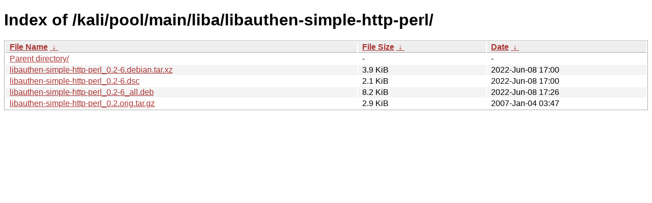

--- FILE ---
content_type: text/html
request_url: https://kali.download/kali/pool/main/liba/libauthen-simple-http-perl/?C=N&O=D
body_size: 621
content:
<!DOCTYPE html><html><head><meta http-equiv="content-type" content="text/html; charset=utf-8"><meta name="viewport" content="width=device-width"><style type="text/css">body,html {background:#fff;font-family:"Bitstream Vera Sans","Lucida Grande","Lucida Sans Unicode",Lucidux,Verdana,Lucida,sans-serif;}tr:nth-child(even) {background:#f4f4f4;}th,td {padding:0.1em 0.5em;}th {text-align:left;font-weight:bold;background:#eee;border-bottom:1px solid #aaa;}#list {border:1px solid #aaa;width:100%;}a {color:#a33;}a:hover {color:#e33;}</style>

<title>Index of /kali/pool/main/liba/libauthen-simple-http-perl/</title>
</head><body><h1>Index of /kali/pool/main/liba/libauthen-simple-http-perl/</h1>
<table id="list"><thead><tr><th style="width:55%"><a href="?C=N&amp;O=A">File Name</a>&nbsp;<a href="?C=N&amp;O=D">&nbsp;&darr;&nbsp;</a></th><th style="width:20%"><a href="?C=S&amp;O=A">File Size</a>&nbsp;<a href="?C=S&amp;O=D">&nbsp;&darr;&nbsp;</a></th><th style="width:25%"><a href="?C=M&amp;O=A">Date</a>&nbsp;<a href="?C=M&amp;O=D">&nbsp;&darr;&nbsp;</a></th></tr></thead>
<tbody><tr><td class="link"><a href="../">Parent directory/</a></td><td class="size">-</td><td class="date">-</td></tr>
<tr><td class="link"><a href="libauthen-simple-http-perl_0.2-6.debian.tar.xz" title="libauthen-simple-http-perl_0.2-6.debian.tar.xz">libauthen-simple-http-perl_0.2-6.debian.tar.xz</a></td><td class="size">3.9 KiB</td><td class="date">2022-Jun-08 17:00</td></tr>
<tr><td class="link"><a href="libauthen-simple-http-perl_0.2-6.dsc" title="libauthen-simple-http-perl_0.2-6.dsc">libauthen-simple-http-perl_0.2-6.dsc</a></td><td class="size">2.1 KiB</td><td class="date">2022-Jun-08 17:00</td></tr>
<tr><td class="link"><a href="libauthen-simple-http-perl_0.2-6_all.deb" title="libauthen-simple-http-perl_0.2-6_all.deb">libauthen-simple-http-perl_0.2-6_all.deb</a></td><td class="size">8.2 KiB</td><td class="date">2022-Jun-08 17:26</td></tr>
<tr><td class="link"><a href="libauthen-simple-http-perl_0.2.orig.tar.gz" title="libauthen-simple-http-perl_0.2.orig.tar.gz">libauthen-simple-http-perl_0.2.orig.tar.gz</a></td><td class="size">2.9 KiB</td><td class="date">2007-Jan-04 03:47</td></tr>
</tbody></table></body></html>